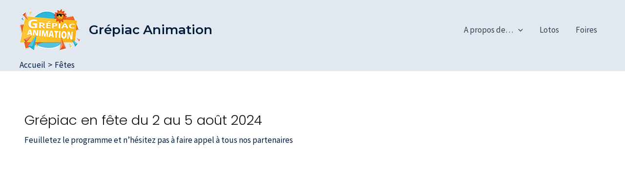

--- FILE ---
content_type: text/css
request_url: https://www.grepiac-animation.fr/wp-content/uploads/elementor/css/post-2.css?ver=1769548061
body_size: 414
content:
.elementor-2 .elementor-element.elementor-element-bec7218{--divider-border-style:slashes;--divider-color:#FA9C3A;--divider-border-width:2.9px;--divider-pattern-height:20px;--divider-pattern-size:20px;}.elementor-2 .elementor-element.elementor-element-bec7218 .elementor-divider-separator{width:100%;}.elementor-2 .elementor-element.elementor-element-bec7218 .elementor-divider{padding-block-start:15px;padding-block-end:15px;}.elementor-2 .elementor-element.elementor-element-e53ab0d{--spacer-size:20px;}.elementor-2 .elementor-element.elementor-element-cf1a154 .elementor-button{background-color:#FFA839;}.elementor-2 .elementor-element.elementor-element-f2d2bf0{width:var( --container-widget-width, 100% );max-width:100%;--container-widget-width:100%;--container-widget-flex-grow:0;}.elementor-2 .elementor-element.elementor-element-d34d827{--divider-border-style:slashes;--divider-color:#FA9C3A;--divider-border-width:2.9px;--divider-pattern-height:20px;--divider-pattern-size:20px;}.elementor-2 .elementor-element.elementor-element-d34d827 .elementor-divider-separator{width:100%;}.elementor-2 .elementor-element.elementor-element-d34d827 .elementor-divider{padding-block-start:15px;padding-block-end:15px;}.elementor-2 .elementor-element.elementor-element-9b8c223{--spacer-size:50px;}.elementor-2 .elementor-element.elementor-element-2391b66 .elementor-button-content-wrapper{flex-direction:row;}.elementor-2 .elementor-element.elementor-element-2391b66 .elementor-button .elementor-button-content-wrapper{gap:10px;}.elementor-2 .elementor-element.elementor-element-57ecaa3 .elementor-button-content-wrapper{flex-direction:row;}.elementor-2 .elementor-element.elementor-element-57ecaa3 .elementor-button .elementor-button-content-wrapper{gap:10px;}.elementor-2 .elementor-element.elementor-element-2633903 .elementor-button-content-wrapper{flex-direction:row;}.elementor-2 .elementor-element.elementor-element-2633903 .elementor-button .elementor-button-content-wrapper{gap:10px;}.elementor-2 .elementor-element.elementor-element-1c6e12c .elementor-button-content-wrapper{flex-direction:row;}.elementor-2 .elementor-element.elementor-element-1c6e12c .elementor-button .elementor-button-content-wrapper{gap:10px;}:root{--page-title-display:none;}@media(min-width:768px){.elementor-2 .elementor-element.elementor-element-e9a8bc6{width:41.753%;}.elementor-2 .elementor-element.elementor-element-c77976a{width:57.856%;}.elementor-2 .elementor-element.elementor-element-7df3418{width:54.999%;}.elementor-2 .elementor-element.elementor-element-ecbf329{width:44.333%;}.elementor-2 .elementor-element.elementor-element-9378d67{width:65.876%;}.elementor-2 .elementor-element.elementor-element-02aff29{width:33.733%;}}

--- FILE ---
content_type: application/javascript
request_url: https://www.grepiac-animation.fr/wp-content/plugins/real3d-flipbook-lite/js/embed.js?ver=4.6
body_size: 2687
content:
(function ($) {
  $(document).ready(function () {
    var books = $(".real3dflipbook");
    if (books.length > 0) {
      $.each(books, function () {
        var id = $(this).attr("id");

        var o = $(this).data("flipbook-options");

        this.removeAttribute("data-flipbook-options");

        o.assets = {
          preloader: o.rootFolder + "assets/images/preloader.jpg",
          left: o.rootFolder + "assets/images/left.png",
          overlay: o.rootFolder + "assets/images/overlay.jpg",
          flipMp3: o.rootFolder + "assets/mp3/turnPage.mp3",
          shadowPng: o.rootFolder + "assets/images/shadow.png",
          spinner: o.rootFolder + "assets/images/spinner.gif",
        };

        o.pdfjsworkerSrc =
          o.rootFolder + "js/libs/pdf.worker.min.js?ver=" + o.version;
        o.flipbookSrc = o.rootFolder + "js/flipbook.min.js?ver=" + o.version;
        o.cMapUrl = o.rootFolder + "assets/cmaps/";

        function convertStrings(obj) {
          $.each(obj, function (key, value) {
            // console.log(key + ": " + o[key]);
            if (typeof value == "object" || typeof value == "array") {
              convertStrings(value);
            } else if (!isNaN(value)) {
              if (obj[key] === "") delete obj[key];
              else obj[key] = Number(value);
            } else if (value == "true") {
              obj[key] = true;
            } else if (value == "false") {
              obj[key] = false;
            }
          });
        }

        convertStrings(o);

        function r3d_stripslashes(str) {
          // +   original by: Kevin van Zonneveld (http://kevin.vanzonneveld.net)
          // +   improved by: Ates Goral (http://magnetiq.com)
          // +      fixed by: Mick@el
          // +   improved by: marrtins
          // +   bugfixed by: Onno Marsman
          // +   improved by: rezna
          // +   input by: Rick Waldron
          // +   reimplemented by: Brett Zamir (http://brett-zamir.me)
          // +   input by: Brant Messenger (http://www.brantmessenger.com/)
          // +   bugfixed by: Brett Zamir (http://brett-zamir.me)
          // *     example 1: stripslashes('Kevin\'s code');
          // *     returns 1: "Kevin's code"
          // *     example 2: stripslashes('Kevin\\\'s code');
          // *     returns 2: "Kevin\'s code"
          return (str + "").replace(/\\(.?)/g, function (s, n1) {
            switch (n1) {
              case "\\":
                return "\\";
              case "0":
                return "\u0000";
              case "":
                return "";
              default:
                return n1;
            }
          });
        }

        function decode(obj) {
          for (var key in obj) {
            if (typeof obj[key] == "string")
              obj[key] = r3d_stripslashes(obj[key]);
            else if (typeof obj[key] == "object") obj[key] = decode(obj[key]);
          }
          return obj;
        }
        o = decode(o);

        if (o.pages) {
          if (!Array.isArray(o.pages)) {
            var pages = [];
            for (var key in o.pages) {
              pages[key] = o.pages[key];
            }
            o.pages = pages;
          }

          for (var key in o.pages) {
            if (o.pages[key].htmlContent)
              o.pages[key].htmlContent = unescape(o.pages[key].htmlContent);
            if (o.pages[key].items) {
              o.pages[key].items.forEach(function (item, itemIndex) {
                if (o.pages[key].items[itemIndex].url)
                  o.pages[key].items[itemIndex].url = unescape(
                    o.pages[key].items[itemIndex].url
                  );
              });
            }
          }
        }

        o.social = [];

        if (o.btnDownloadPages && o.btnDownloadPages.url) {
          o.btnDownloadPages.url = o.btnDownloadPages.url.replace(/\\/g, "/");
        }

        if (o.btnDownloadPdf) {
          if (o.btnDownloadPdfUrl)
            o.btnDownloadPdf.url = o.btnDownloadPdfUrl.replace(/\\/g, "/");
          else if (o.btnDownloadPdf && o.btnDownloadPdf.url)
            o.btnDownloadPdf.url = o.btnDownloadPdf.url.replace(/\\/g, "/");
          else if (o.pdfUrl)
            o.btnDownloadPdf.url = o.pdfUrl.replace(/\\/g, "/");
        }

        var $bookContainer = $(this);
        var bookContainer = this;
        var parentContainer = bookContainer.parentNode;

        var isMobile =
          /Android|webOS|iPhone|iPad|iPod|BlackBerry|IEMobile|Opera Mini/i.test(
            navigator.userAgent
          ) ||
          (navigator.maxTouchPoints &&
            navigator.maxTouchPoints > 2 &&
            /MacIntel/.test(navigator.platform));

        o.mode = isMobile && o.modeMobile ? o.modeMobile : o.mode;

        o.doubleClickZoomDisabled = !o.doubleClickZoom;
        o.pageDragDisabled = !o.pageDrag;

        //options from url parameters
        function getUrlVars() {
          var vars = {};
          var parts = window.location.href.replace(
            /[?&]+([^=&]+)=([^&]*)/gi,
            function (m, key, value) {
              vars[key] = value.split("#")[0];
            }
          );
          return vars;
        }

        var urlParams = getUrlVars();

        for (var key in urlParams) {
          if (key.indexOf("r3d-") != -1)
            o[key.replace("r3d-", "")] = decodeURIComponent(urlParams[key]);
        }

        if (isMobile && o.modeMobile) o.mode = o.modeMobile;

        o.shareImage = o.shareImage || o.lightboxThumbnailUrl;

        var book;

        switch (o.mode) {
          case "normal":
            bookContainer.className += "-" + bookContainer.id;
            o.lightBox = false;
            $bookContainer
              .css("position", "relative")
              .css("display", "block")
              .css("width", "100%");

            let width = bookContainer.getBoundingClientRect().width;
            if (width < o.responsiveViewTreshold) {
              bookContainer.style.height = width / 0.65 + "px";
            } else {
              bookContainer.style.height = width / 1.3 + "px";
            }

            book = $bookContainer.flipBook(o);

            break;
          case "lightbox":
            $bookContainer.css("display", "inline");
            o.lightBox = true;

            bookContainer.className += "-" + bookContainer.id;

            $bookContainer.attr("style", o.lightboxContainerCSS);

            if (o.hideThumbnail) o.lightboxThumbnailUrl = "";

            o.lightboxText = o.lightboxText || "";

            if (o.showTitle) o.lightboxText += o.name;

            if (o.showDate) o.lightboxText += o.date;

            if (o.lightboxThumbnailUrl && o.lightboxThumbnailUrl != "") {
              if (location.protocol == "https:")
                o.lightboxThumbnailUrl = o.lightboxThumbnailUrl.replace(
                  "http://",
                  "https://"
                );
              else if (location.protocol == "http:")
                o.lightboxThumbnailUrl = o.lightboxThumbnailUrl.replace(
                  "https://",
                  "http://"
                );

              var thumbWrapper = $("<div>")
                .attr("style", "position: relative;")
                .appendTo($bookContainer);
              var thumb = $("<img></img>")
                .attr("src", o.lightboxThumbnailUrl)
                .appendTo(thumbWrapper)
                .attr("style", o.lightboxThumbnailUrlCSS);

              if (o.thumbAlt) thumb.attr("alt", o.thumbAlt);

              if (o.lightboxThumbnailInfo) {
                var defaultLightboxThumbnailInfoCSS =
                  "position: absolute; display: grid; align-items: center; text-align: center; top: 0;  width: 100%; height: 100%; font-size: 16px; color: #000; background: rgba(255,255,255,.8); ";

                var thumbInfo = $("<span>")
                  .appendTo(thumbWrapper)
                  .attr(
                    "style",
                    defaultLightboxThumbnailInfoCSS + o.lightboxThumbnailInfoCSS
                  )
                  .text(o.lightboxThumbnailInfoText || o.name)
                  .hide();

                thumbWrapper.hover(
                  function () {
                    thumbInfo.fadeIn("fast");
                  },
                  function () {
                    thumbInfo.fadeOut("fast");
                  }
                );
              }
            } else if (!o.lightboxText && o.lightboxCssClass) {
              $bookContainer.css("display", "none");
            }

            if (o.lightboxText && o.lightboxText != "") {
              var text = $("<span>").text(o.lightboxText);
              var style = "text-align:center; padding: 10px 0;";
              style += o.lightboxTextCSS;
              if (o.lightboxTextPosition == "top")
                text.prependTo($bookContainer);
              else text.appendTo($bookContainer);
              text.attr("style", style);
            }

            if (!o.lightboxCssClass || o.lightboxCssClass == "") {
              o.lightboxCssClass = bookContainer.className;
            } else {
              $bookContainer.addClass(o.lightboxCssClass);
            }

            if (o.lightboxLink) {
              $("." + o.lightboxCssClass).click(function () {
                var target = o.lightboxLinkNewWindow ? "_blank" : "_self";
                window.open(o.lightboxLink, target);
              });
            } else {
              book = $("." + o.lightboxCssClass).flipBook(o);
            }

            break;

          case "fullscreen":
            o.lightBox = false;
            $bookContainer
              .appendTo("body")
              .addClass("flipbook-browser-fullscreen");
            book = $bookContainer.flipBook(o);
            $("body").css("overflow", "hidden");

            if (o.menuSelector) {
              var $menu = $(o.menuSelector);
              var height = window.innerHeight - $menu.height();
              $bookContainer
                .css("top", $menu.height() + "px")
                .css("height", height);
              window.onresize = function (event) {
                height = window.innerHeight - $menu.height();
                $bookContainer
                  .css("top", $menu.height() + "px")
                  .css("height", height);
              };
            }
            break;
        }

        });
    }
  });
})(jQuery);
